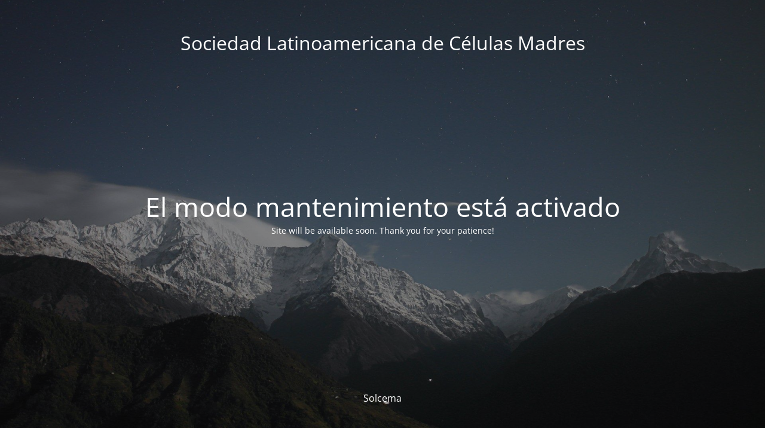

--- FILE ---
content_type: text/html; charset=UTF-8
request_url: https://solcema.com/las-celulas-madre-se-estan-utilizando-para-ayudar-a-las-victimas-de-ataques-cardiacos-pero-realmente-no-sabemos-cual-es-su-impacto/
body_size: 1199
content:
<!DOCTYPE html>
<html lang="es">
<head>
	<meta charset="UTF-8" />
	<title>Site is undergoing maintenance</title>	<link rel="icon" href="https://solcema.com/wp-content/uploads/2018/02/cropped-Favicon-32x32.png" sizes="32x32" />
<link rel="icon" href="https://solcema.com/wp-content/uploads/2018/02/cropped-Favicon-192x192.png" sizes="192x192" />
<link rel="apple-touch-icon" href="https://solcema.com/wp-content/uploads/2018/02/cropped-Favicon-180x180.png" />
<meta name="msapplication-TileImage" content="https://solcema.com/wp-content/uploads/2018/02/cropped-Favicon-270x270.png" />
	<meta name="viewport" content="width=device-width, maximum-scale=1, initial-scale=1, minimum-scale=1">
	<meta name="description" content="SOLCEMA"/>
	<meta http-equiv="X-UA-Compatible" content="" />
	<meta property="og:site_name" content="Sociedad Latinoamericana de Células Madres - SOLCEMA"/>
	<meta property="og:title" content="Site is undergoing maintenance"/>
	<meta property="og:type" content="Maintenance"/>
	<meta property="og:url" content="https://solcema.com"/>
	<meta property="og:description" content="Site will be available soon. Thank you for your patience!"/>
		<link rel="profile" href="http://gmpg.org/xfn/11" />
	<link rel="pingback" href="https://solcema.com/xmlrpc.php" />
	<link rel='stylesheet' id='mtnc-style-css' href='https://solcema.com/wp-content/plugins/maintenance/load/css/style.css' media='all' />
<link rel='stylesheet' id='mtnc-fonts-css' href='https://solcema.com/wp-content/plugins/maintenance/load/css/fonts.css' media='all' />
<style type="text/css">body {background-color: #111111}.preloader {background-color: #111111}body {font-family: Open Sans; }.site-title, .preloader i, .login-form, .login-form a.lost-pass, .btn-open-login-form, .site-content, .user-content-wrapper, .user-content, footer, .maintenance a{color: #ffffff;} a.close-user-content, #mailchimp-box form input[type="submit"], .login-form input#submit.button  {border-color:#ffffff} input[type="submit"]:hover{background-color:#ffffff} input:-webkit-autofill, input:-webkit-autofill:focus{-webkit-text-fill-color:#ffffff} body &gt; .login-form-container{background-color:#111111}.btn-open-login-form{background-color:#111111}input:-webkit-autofill, input:-webkit-autofill:focus{-webkit-box-shadow:0 0 0 50px #111111 inset}input[type='submit']:hover{color:#111111} #custom-subscribe #submit-subscribe:before{background-color:#111111} </style>    
    <!--[if IE]><script type="text/javascript" src="https://solcema.com/wp-content/plugins/maintenance/load/js/jquery.backstretch.min.js"></script><![endif]--><link rel="stylesheet" href="https://fonts.bunny.net/css?family=Open%20Sans:300,300italic,regular,italic,600,600italic,700,700italic,800,800italic:300"></head>

<body class="maintenance ">

<div class="main-container">
	<div class="preloader"><i class="fi-widget" aria-hidden="true"></i></div>	<div id="wrapper">
		<div class="center logotype">
			<header>
				<div class="logo-box istext" rel="home"><h1 class="site-title">Sociedad Latinoamericana de Células Madres</h1></div>			</header>
		</div>
		<div id="content" class="site-content">
			<div class="center">
                <h2 class="heading font-center" style="font-weight:300;font-style:normal">El modo mantenimiento está activado</h2><div class="description" style="font-weight:300;font-style:normal"><p>Site will be available soon. Thank you for your patience!</p>
</div>			</div>
		</div>
	</div> <!-- end wrapper -->
	<footer>
		<div class="center">
			<div style="font-weight:300;font-style:normal">Solcema</div>		</div>
	</footer>
					<picture class="bg-img">
						<img class="skip-lazy" src="https://solcema.com/wp-content/uploads/2025/02/mt-sample-background.jpg">
		</picture>
	</div>

<!--[if lte IE 10]>
<script src="https://solcema.com/wp-includes/js/jquery/jquery.min.js" id="jquery_ie-js"></script>
<![endif]-->
<!--[if !IE]><!--><script src="https://solcema.com/wp-includes/js/jquery/jquery.min.js" id="jquery-core-js"></script>
<script src="https://solcema.com/wp-includes/js/jquery/jquery-migrate.min.js" id="jquery-migrate-js"></script>
<!--<![endif]--><script id="_frontend-js-extra">
var mtnc_front_options = {"body_bg":"https:\/\/solcema.com\/wp-content\/uploads\/2025\/02\/mt-sample-background.jpg","gallery_array":[],"blur_intensity":"5","font_link":["Open Sans:300,300italic,regular,italic,600,600italic,700,700italic,800,800italic:300"]};
</script>
<script src="https://solcema.com/wp-content/plugins/maintenance/load/js/jquery.frontend.js" id="_frontend-js"></script>

</body>
</html>
